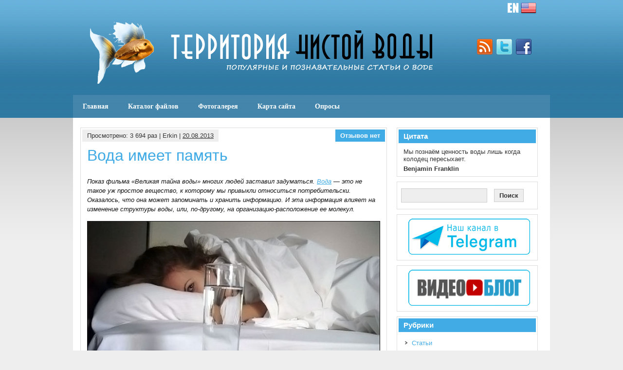

--- FILE ---
content_type: text/html; charset=UTF-8
request_url: http://www.cawater-info.net/all_about_water/?p=8419
body_size: 16076
content:
<!DOCTYPE html><!-- HTML 5 -->
<html lang="ru-RU">

<head>
	<meta http-equiv="Content-Type" content="text/html; charset=UTF-8" />
	<link rel="pingback" href="http://www.cawater-info.net/all_about_water/xmlrpc.php" />
	
	<title>Территория чистой воды &raquo; Вода имеет память</title>

<meta name='robots' content='max-image-preview:large' />
<link rel='dns-prefetch' href='//s.w.org' />
<link rel="alternate" type="application/rss+xml" title="Территория чистой воды &raquo; Лента" href="http://www.cawater-info.net/all_about_water/?feed=rss2" />
<link rel="alternate" type="application/rss+xml" title="Территория чистой воды &raquo; Лента комментариев" href="http://www.cawater-info.net/all_about_water/?feed=comments-rss2" />
<link rel="alternate" type="application/rss+xml" title="Территория чистой воды &raquo; Лента комментариев к &laquo;Вода имеет память&raquo;" href="http://www.cawater-info.net/all_about_water/?feed=rss2&#038;p=8419" />
		<script type="text/javascript">
			window._wpemojiSettings = {"baseUrl":"https:\/\/s.w.org\/images\/core\/emoji\/13.0.1\/72x72\/","ext":".png","svgUrl":"https:\/\/s.w.org\/images\/core\/emoji\/13.0.1\/svg\/","svgExt":".svg","source":{"concatemoji":"http:\/\/www.cawater-info.net\/all_about_water\/wp-includes\/js\/wp-emoji-release.min.js?ver=5.7.2"}};
			!function(e,a,t){var n,r,o,i=a.createElement("canvas"),p=i.getContext&&i.getContext("2d");function s(e,t){var a=String.fromCharCode;p.clearRect(0,0,i.width,i.height),p.fillText(a.apply(this,e),0,0);e=i.toDataURL();return p.clearRect(0,0,i.width,i.height),p.fillText(a.apply(this,t),0,0),e===i.toDataURL()}function c(e){var t=a.createElement("script");t.src=e,t.defer=t.type="text/javascript",a.getElementsByTagName("head")[0].appendChild(t)}for(o=Array("flag","emoji"),t.supports={everything:!0,everythingExceptFlag:!0},r=0;r<o.length;r++)t.supports[o[r]]=function(e){if(!p||!p.fillText)return!1;switch(p.textBaseline="top",p.font="600 32px Arial",e){case"flag":return s([127987,65039,8205,9895,65039],[127987,65039,8203,9895,65039])?!1:!s([55356,56826,55356,56819],[55356,56826,8203,55356,56819])&&!s([55356,57332,56128,56423,56128,56418,56128,56421,56128,56430,56128,56423,56128,56447],[55356,57332,8203,56128,56423,8203,56128,56418,8203,56128,56421,8203,56128,56430,8203,56128,56423,8203,56128,56447]);case"emoji":return!s([55357,56424,8205,55356,57212],[55357,56424,8203,55356,57212])}return!1}(o[r]),t.supports.everything=t.supports.everything&&t.supports[o[r]],"flag"!==o[r]&&(t.supports.everythingExceptFlag=t.supports.everythingExceptFlag&&t.supports[o[r]]);t.supports.everythingExceptFlag=t.supports.everythingExceptFlag&&!t.supports.flag,t.DOMReady=!1,t.readyCallback=function(){t.DOMReady=!0},t.supports.everything||(n=function(){t.readyCallback()},a.addEventListener?(a.addEventListener("DOMContentLoaded",n,!1),e.addEventListener("load",n,!1)):(e.attachEvent("onload",n),a.attachEvent("onreadystatechange",function(){"complete"===a.readyState&&t.readyCallback()})),(n=t.source||{}).concatemoji?c(n.concatemoji):n.wpemoji&&n.twemoji&&(c(n.twemoji),c(n.wpemoji)))}(window,document,window._wpemojiSettings);
		</script>
		<style type="text/css">
img.wp-smiley,
img.emoji {
	display: inline !important;
	border: none !important;
	box-shadow: none !important;
	height: 1em !important;
	width: 1em !important;
	margin: 0 .07em !important;
	vertical-align: -0.1em !important;
	background: none !important;
	padding: 0 !important;
}
</style>
	<link rel='stylesheet' id='colorbox-theme3-css'  href='http://www.cawater-info.net/all_about_water/wp-content/plugins/jquery-colorbox/themes/theme3/colorbox.css?ver=4.6.2' type='text/css' media='screen' />
<link rel='stylesheet' id='xmasbquotesStylesheet-css'  href='http://www.cawater-info.net/all_about_water/wp-content/plugins/xmasb-quotes/xmasbquotes.css?ver=5.7.2' type='text/css' media='all' />
<link rel='stylesheet' id='wp-block-library-css'  href='http://www.cawater-info.net/all_about_water/wp-includes/css/dist/block-library/style.min.css?ver=5.7.2' type='text/css' media='all' />
<link rel='stylesheet' id='wp-downloadmanager-css'  href='http://www.cawater-info.net/all_about_water/wp-content/plugins/wp-downloadmanager/download-css.css?ver=1.68.5' type='text/css' media='all' />
<link rel='stylesheet' id='wppa_style-css'  href='http://www.cawater-info.net/all_about_water/wp-content/plugins/wp-photo-album-plus/theme/wppa-style.css?ver=210515-84545' type='text/css' media='all' />
<link rel='stylesheet' id='wp-polls-css'  href='http://www.cawater-info.net/all_about_water/wp-content/plugins/wp-polls/polls-css.css?ver=2.75.6' type='text/css' media='all' />
<style id='wp-polls-inline-css' type='text/css'>
.wp-polls .pollbar {
	margin: 1px;
	font-size: 4px;
	line-height: 6px;
	height: 6px;
	background: #89be76;
	border: 1px solid #000000;
}

</style>
<link rel='stylesheet' id='wp-pagenavi-css'  href='http://www.cawater-info.net/all_about_water/wp-content/plugins/wp-pagenavi/pagenavi-css.css?ver=2.70' type='text/css' media='all' />
<link rel='stylesheet' id='zee_stylesheet-css'  href='http://www.cawater-info.net/all_about_water/wp-content/themes/zeesyn/style.css?ver=5.7.2' type='text/css' media='all' />
<link crossorigin="anonymous" rel='stylesheet' id='zee_main_font-css'  href='http://fonts.googleapis.com/css?family=Paytone+One&#038;ver=5.7.2' type='text/css' media='all' />
<script type='text/javascript' src='http://www.cawater-info.net/all_about_water/wp-includes/js/jquery/jquery.min.js?ver=3.5.1' id='jquery-core-js'></script>
<script type='text/javascript' src='http://www.cawater-info.net/all_about_water/wp-includes/js/jquery/jquery-migrate.min.js?ver=3.3.2' id='jquery-migrate-js'></script>
<script type='text/javascript' id='colorbox-js-extra'>
/* <![CDATA[ */
var jQueryColorboxSettingsArray = {"jQueryColorboxVersion":"4.6.2","colorboxInline":"false","colorboxIframe":"false","colorboxGroupId":"","colorboxTitle":"","colorboxWidth":"false","colorboxHeight":"false","colorboxMaxWidth":"false","colorboxMaxHeight":"false","colorboxSlideshow":"false","colorboxSlideshowAuto":"false","colorboxScalePhotos":"false","colorboxPreloading":"false","colorboxOverlayClose":"true","colorboxLoop":"true","colorboxEscKey":"true","colorboxArrowKey":"true","colorboxScrolling":"true","colorboxOpacity":"0.90","colorboxTransition":"fade","colorboxSpeed":"350","colorboxSlideshowSpeed":"2500","colorboxClose":"\u0417\u0430\u043a\u0440\u044b\u0442\u044c","colorboxNext":"\u0421\u043b\u0435\u0434.","colorboxPrevious":"\u041f\u0440\u0435\u0434.","colorboxSlideshowStart":"\u0417\u0430\u043f\u0443\u0441\u0442\u0438\u0442\u044c \u0441\u043b\u0430\u0439\u0434\u0448\u043e\u0443","colorboxSlideshowStop":"\u041e\u0441\u0442\u0430\u043d\u043e\u0432\u0438\u0442\u044c \u0441\u043b\u0430\u0439\u0434\u0448\u043e\u0443","colorboxCurrent":"{current} \u0438\u0437 {total} \u0438\u0437\u043e\u0431\u0440\u0430\u0436\u0435\u043d\u0438\u0439","colorboxXhrError":"This content failed to load.","colorboxImgError":"This image failed to load.","colorboxImageMaxWidth":"false","colorboxImageMaxHeight":"false","colorboxImageHeight":"false","colorboxImageWidth":"false","colorboxLinkHeight":"false","colorboxLinkWidth":"false","colorboxInitialHeight":"100","colorboxInitialWidth":"300","autoColorboxJavaScript":"","autoHideFlash":"","autoColorbox":"true","autoColorboxGalleries":"","addZoomOverlay":"","useGoogleJQuery":"","colorboxAddClassToLinks":""};
/* ]]> */
</script>
<script type='text/javascript' src='http://www.cawater-info.net/all_about_water/wp-content/plugins/jquery-colorbox/js/jquery.colorbox-min.js?ver=1.4.33' id='colorbox-js'></script>
<script type='text/javascript' src='http://www.cawater-info.net/all_about_water/wp-content/plugins/jquery-colorbox/js/jquery-colorbox-wrapper-min.js?ver=4.6.2' id='colorbox-wrapper-js'></script>
<script type='text/javascript' src='http://www.cawater-info.net/all_about_water/wp-content/themes/zeesyn/includes/js/jquery-ui-1.8.11.custom.min.js?ver=5.7.2' id='zee_jquery-ui-min-js'></script>
<script type='text/javascript' src='http://www.cawater-info.net/all_about_water/wp-content/themes/zeesyn/includes/js/jquery.easing.1.3.js?ver=5.7.2' id='zee_jquery-easing-js'></script>
<script type='text/javascript' src='http://www.cawater-info.net/all_about_water/wp-content/themes/zeesyn/includes/js/jquery.cycle.all.min.js?ver=5.7.2' id='zee_jquery-cycle-js'></script>
<script type='text/javascript' src='http://www.cawater-info.net/all_about_water/wp-content/themes/zeesyn/includes/js/jquery.slidemenu.js?ver=5.7.2' id='zee_slidemenu-js'></script>
<script type='text/javascript' src='http://www.cawater-info.net/all_about_water/wp-includes/js/jquery/jquery.form.min.js?ver=4.2.1' id='jquery-form-js'></script>
<script type='text/javascript' src='http://www.cawater-info.net/all_about_water/wp-includes/js/imagesloaded.min.js?ver=4.1.4' id='imagesloaded-js'></script>
<script type='text/javascript' src='http://www.cawater-info.net/all_about_water/wp-includes/js/masonry.min.js?ver=4.2.2' id='masonry-js'></script>
<script type='text/javascript' src='http://www.cawater-info.net/all_about_water/wp-includes/js/jquery/jquery.masonry.min.js?ver=3.1.2b' id='jquery-masonry-js'></script>
<script type='text/javascript' src='http://www.cawater-info.net/all_about_water/wp-includes/js/jquery/ui/core.min.js?ver=1.12.1' id='jquery-ui-core-js'></script>
<script type='text/javascript' src='http://www.cawater-info.net/all_about_water/wp-includes/js/jquery/ui/mouse.min.js?ver=1.12.1' id='jquery-ui-mouse-js'></script>
<script type='text/javascript' src='http://www.cawater-info.net/all_about_water/wp-includes/js/jquery/ui/resizable.min.js?ver=1.12.1' id='jquery-ui-resizable-js'></script>
<script type='text/javascript' src='http://www.cawater-info.net/all_about_water/wp-includes/js/jquery/ui/draggable.min.js?ver=1.12.1' id='jquery-ui-draggable-js'></script>
<script type='text/javascript' src='http://www.cawater-info.net/all_about_water/wp-includes/js/jquery/ui/controlgroup.min.js?ver=1.12.1' id='jquery-ui-controlgroup-js'></script>
<script type='text/javascript' src='http://www.cawater-info.net/all_about_water/wp-includes/js/jquery/ui/checkboxradio.min.js?ver=1.12.1' id='jquery-ui-checkboxradio-js'></script>
<script type='text/javascript' src='http://www.cawater-info.net/all_about_water/wp-includes/js/jquery/ui/button.min.js?ver=1.12.1' id='jquery-ui-button-js'></script>
<script type='text/javascript' src='http://www.cawater-info.net/all_about_water/wp-includes/js/jquery/ui/dialog.min.js?ver=1.12.1' id='jquery-ui-dialog-js'></script>
<script type='text/javascript' src='http://www.cawater-info.net/all_about_water/wp-content/plugins/wp-photo-album-plus/js/wppa-all.js?ver=210515-84539' id='wppa-js'></script>
<script type='text/javascript' src='http://www.cawater-info.net/all_about_water/wp-content/uploads/wppa/dynamic/wppa-init.ru.js?ver=13832638' id='wppa-init-js'></script>
<link rel="https://api.w.org/" href="http://www.cawater-info.net/all_about_water/index.php?rest_route=/" /><link rel="alternate" type="application/json" href="http://www.cawater-info.net/all_about_water/index.php?rest_route=/wp/v2/posts/8419" /><link rel="EditURI" type="application/rsd+xml" title="RSD" href="http://www.cawater-info.net/all_about_water/xmlrpc.php?rsd" />
<link rel="wlwmanifest" type="application/wlwmanifest+xml" href="http://www.cawater-info.net/all_about_water/wp-includes/wlwmanifest.xml" /> 
<meta name="generator" content="WordPress 5.7.2" />
<link rel="canonical" href="http://www.cawater-info.net/all_about_water/?p=8419" />
<link rel='shortlink' href='http://www.cawater-info.net/all_about_water/?p=8419' />
<link rel="alternate" type="application/json+oembed" href="http://www.cawater-info.net/all_about_water/index.php?rest_route=%2Foembed%2F1.0%2Fembed&#038;url=http%3A%2F%2Fwww.cawater-info.net%2Fall_about_water%2F%3Fp%3D8419" />
<link rel="alternate" type="text/xml+oembed" href="http://www.cawater-info.net/all_about_water/index.php?rest_route=%2Foembed%2F1.0%2Fembed&#038;url=http%3A%2F%2Fwww.cawater-info.net%2Fall_about_water%2F%3Fp%3D8419&#038;format=xml" />

	<!-- begin gallery scripts -->
    <link rel="stylesheet" href="http://www.cawater-info.net/all_about_water/wp-content/plugins/featured-content-gallery/css/jd.gallery.css.php" type="text/css" media="screen" charset="utf-8"/>
	<link rel="stylesheet" href="http://www.cawater-info.net/all_about_water/wp-content/plugins/featured-content-gallery/css/jd.gallery.css" type="text/css" media="screen" charset="utf-8"/>
	<script type="text/javascript" src="http://www.cawater-info.net/all_about_water/wp-content/plugins/featured-content-gallery/scripts/mootools.v1.11.js"></script>
	<script type="text/javascript" src="http://www.cawater-info.net/all_about_water/wp-content/plugins/featured-content-gallery/scripts/jd.gallery.js.php"></script>
	<script type="text/javascript" src="http://www.cawater-info.net/all_about_water/wp-content/plugins/featured-content-gallery/scripts/jd.gallery.transitions.js"></script>
	<!-- end gallery scripts -->
<script>
/* START PHOTO sc and TynyMce fe vars from p-f*/
wppaImageDirectory = "http://www.cawater-info.net/all_about_water/wp-content/plugins/wp-photo-album-plus/img/";
wppaPhotoDirectory = "http://www.cawater-info.net/all_about_water/wp-content/uploads/wppa/";
wppaNoPreview = "Предпросмотр недоступен:";
wppaTxtProcessing = "Обработка...";
wppaTxtDone = "Выполнено!";
wppaTxtErrUnable = "ОШИБКА: Невозможно загрузить файлы.";
wppaOutputType = "-none-";
wppaShortcodeTemplate = "&lt;div style=&quot;font-size:0;line-height:0;&quot; &gt;&lt;img id=&quot;ph-892-100&quot; src=&quot;http://www.cawater-info.net/all_about_water/wp-content/uploads/wppa/89/2.jpg?ver=2&quot;  alt=&quot;yakubov2.jpg&quot;  title=&quot;yakubov2.jpg&quot;  style=&quot;width:100%;margin:0;&quot; alt=&quot;892&quot; /&gt;&lt;/div&gt;";
wppaShortcodeTemplateId = "892.jpg";
/* END PHOTO and TynMce */
</script><style type="text/css">
			a, a:link, a:visited,
			.post h2, .type-page h2, .post h2 a:link, .post h2 a:visited, .arh,
			#sidebar a:link, #sidebar a:visited,
			#comments h3, #respond h3, .comment-reply-link
			{
				color: #41abe6;
			}
			#sidebar ul li h2 {
				background-color: #41abe6;
			}
			#header, #slide_panel, .postcomments, #footer {
				background-color: #41abe6;
			}
		</style><style type="text/css">
	   #custom_header img {
			margin: 0;
			width: 950px;
            height: 140px;
        }
    </style><link rel="amphtml" href="http://www.cawater-info.net/all_about_water/?p=8419&#038;amp=1">
<!-- WPPA+ START Page/language dependant data -->
<script type="text/javascript" >
wppaImageDirectory = "http://www.cawater-info.net/all_about_water/wp-content/plugins/wp-photo-album-plus/img/";
wppaWppaUrl = "http://www.cawater-info.net/all_about_water/wp-content/plugins/wp-photo-album-plus";
wppaIncludeUrl = "http://www.cawater-info.net/all_about_water/wp-includes";
wppaAjaxUrl = "http://www.cawater-info.net/all_about_water/wp-admin/admin-ajax.php";
wppaUploadUrl = "http://www.cawater-info.net/all_about_water/wp-content/uploads/wppa";
wppaIsIe = false;
wppaIsSafari = false;
wppaSlideshowNavigationType = "icons";
wppaAudioHeight = 32;
wppaFilmThumbTitle = "Двойной щелчок запускает или останавливает слайдшоу";
wppaClickToView = "Нажмите для просмотра";
wppaLang = "ru";
wppaVoteForMe = "Проголосуйте за меня!";
wppaVotedForMe = "Проголосовало за меня:";
wppaDownLoad = "Загрузить";
wppaSlideShow = "Слайдшоу";
wppaPhoto = "Фото";
wppaOf = "из";
wppaNextPhoto = "Следующее фото";
wppaPreviousPhoto = "Предыдущее фото";
wppaNextP = "След.";
wppaPrevP = "Пред.";
wppaAvgRating = "Средний&nbsp;рейтинг";
wppaMyRating = "Мой &nbsp; рейтинг";
wppaAvgRat = "Среднее";
wppaMyRat = "Мои";
wppaDislikeMsg = "Вы отметили это изображение как неподходящее.";
wppaStart = "Старт";
wppaStop = "Остановить";
wppaPleaseName = "Пожалуйста введите свое имя";
wppaPleaseEmail = "Пожалуйста введите свой email";
wppaPleaseComment = "Пожалуйста введите комментарий";
wppaProcessing = "Обработка...";
wppaDone = "Выполнено!";
wppaUploadFailed = "Загрузка не удалась";
wppaServerError = "Ошибка сервера";
wppaGlobalFsIconSize = "32";
wppaFsFillcolor = "#999999";
wppaFsBgcolor = "transparent";
wppaFsPolicy = "lightbox";
</script>
<!-- WPPA+ END Page/language dependant data -->
<!-- WPPA+ Custom styles -->
<style type="text/css" >
</style>
<!-- Rendering enabled -->
<!-- /WPPA Kickoff -->

	</head>

<body class="post-template-default single single-post postid-8419 single-format-standard">
<div id="wrapper">

	<div id="header">
		<div id="head">
<div align="right"><a href="http://www.cawater-info.net/all_about_water/en/"><img src="http://www.cawater-info.net/all_about_water/wp-content/themes/zeesyn/images/en.png" width="60" height="32" /></a>&nbsp;&nbsp;&nbsp;&nbsp;&nbsp;&nbsp;&nbsp;</div>
		<div id="logo">
									<a href="http://www.cawater-info.net/all_about_water"><img src="http://www.cawater-info.net/all_about_water/wp-content/themes/zeesyn/images/logo.png" alt="Logo" /></a>
							</div>
			<div id="socialmedia_icons">
					
		
				<a href="http://www.cawater-info.net/all_about_water/?feed=rss2"><img src="http://www.cawater-info.net/all_about_water/wp-content/themes/zeesyn/images/icons/rss.png" alt="rss" /></a>
					
					
				<a href="http://twitter.com/login"><img src="http://www.cawater-info.net/all_about_water/wp-content/themes/zeesyn/images/icons/twitter.png" alt="twitter" /></a>
					
				<a href="http://www.facebook.com/login.php"><img src="http://www.cawater-info.net/all_about_water/wp-content/themes/zeesyn/images/icons/facebook.png" alt="facebook" /></a>
					
					
					
					
					
					
					
					
					<div class="clear"></div>
			</div>
			<div class="clear"></div>
		</div>
		<div id="navi_container">
			<div id="navi">
				<ul id="menu-menu-1" class="menu"><li id="menu-item-14380" class="menu-item menu-item-type-custom menu-item-object-custom menu-item-home menu-item-14380"><a href="http://www.cawater-info.net/all_about_water/">Главная</a></li>
<li id="menu-item-14382" class="menu-item menu-item-type-post_type menu-item-object-page menu-item-14382"><a href="http://www.cawater-info.net/all_about_water/?page_id=6210">Каталог файлов</a></li>
<li id="menu-item-14386" class="menu-item menu-item-type-post_type menu-item-object-page menu-item-14386"><a href="http://www.cawater-info.net/all_about_water/?page_id=411">Фотогалерея</a></li>
<li id="menu-item-14381" class="menu-item menu-item-type-post_type menu-item-object-page menu-item-14381"><a href="http://www.cawater-info.net/all_about_water/?page_id=2293">Карта сайта</a></li>
<li id="menu-item-14383" class="menu-item menu-item-type-post_type menu-item-object-page menu-item-14383"><a href="http://www.cawater-info.net/all_about_water/?page_id=4683">Опросы</a></li>
</ul>			</div>
		</div>
		<div class="clear"></div>
	</div>
	
	<div id="container">
	
	
	<div id="wrap">
		<div id="content">

				
			<div id="post-8419" class="post-8419 post type-post status-publish format-standard hentry category-stati tag-110 tag-34">
			
				<div class="postmeta">
					<div class="postmeta_links">
						Просмотрено: 3&nbsp;694 раз | Erkin |
						<a href="http://www.cawater-info.net/all_about_water/?p=8419">20.08.2013</a>
											</div>
					<div class="postcomments">
						<a href="http://www.cawater-info.net/all_about_water/?p=8419#comments">Отзывов нет</a>
					</div>
					<div class="clear"></div>
				</div>
				
				<h2>Вода имеет память</h2>
				
				<div class="entry">
										<p><em>Показ фильма &#171;Великая тайна воды&#187; многих людей заставил задуматься. <a href="http://www.cawater-info.net/all_about_water/?tag=%d0%b2%d0%be%d0%b4%d0%b0" class="st_tag internal_tag"  title="Posts tagged with Вода">Вода</a> &#8212; это не такое уж простое вещество, к которому мы привыкли относиться потребительски. Оказалось, что она может запоминать и хранить информацию. И эта информация влияет на изменение структуры воды, или, по-другому, на организацию-расположение ее молекул.</em></p>
<p style="text-align: center;"><a href="http://www.cawater-info.net/all_about_water/wp-content/uploads/2013/08/water_1.jpg"><img loading="lazy" class="aligncenter size-full wp-image-8421 colorbox-8419" style="border-width: 1px; border-color: black; border-style: solid;" alt="water_1" src="http://www.cawater-info.net/all_about_water/wp-content/uploads/2013/08/water_1.jpg" width="600" height="399" srcset="http://www.cawater-info.net/all_about_water/wp-content/uploads/2013/08/water_1.jpg 600w, http://www.cawater-info.net/all_about_water/wp-content/uploads/2013/08/water_1-300x199.jpg 300w" sizes="(max-width: 600px) 100vw, 600px" /></a></p>
<p>Изменение структуры воды происходит под внешними воздействиями и может быть как положительным, так и отрицательным для жизнедеятельности человека. Например, технические достижения, делающие комфортную нашу жизнь (водопровод, мобильные телефоны, микроволновые печи, телевизор), отнимают жизненную энергию воды, деформируют ее структуру, делая ее опасной для употребления.</p>
<p>Природные же факторы (лес, поле, геологические пласты и пр.) насыщают воду энергией и упорядочивают ее структуру. Такая вода является целебной. Употребляя такую воду, <a href="http://www.cawater-info.net/all_about_water/?tag=%d1%87%d0%b5%d0%bb%d0%be%d0%b2%d0%b5%d0%ba" class="st_tag internal_tag"  title="Posts tagged with Человек">человек</a> не только восстанавливает свой организм, но и повышает иммунитет.<span id="more-8419"></span></p>
<p>Можно ли увидеть структуру воды и понять, какую пить можно, а какую нельзя? Оказалось, что посмотреть рисунок-структуру, в который складываются молекулы воды, можно. В московской лаборатории Леонидом и Еленой Извековами разработан метод определения качества структуры воды по формам замороженных микрокристалликов льда. Исследуемая вода замораживается в криогенной камере при определенных температурных и временных режимах, а затем происходит учет образовавшихся кристаллов, размером от 5 до 30 мкм, через микроскоп с одновременной записью на цифровую видеокамеру.</p>
<p>Удивительно, что в родниковой воде и в воде с преобразованной структурой в основном присутствовали симметричные кристаллы с шестью ярко выраженными лучами. А вот в водопроводной, фильтрованной или бутилированной воде кристаллы оказались изломанными и сильно деформированными.</p>
<p>Конечно, вода должна быть очищена от избыточных химических примесей, и для этого существуют разнообразные фильтры или уже готовая бутилированная вода. Но для того чтобы очищенная вода стала полезной, необходимо восстановить ее структуру.</p>
<p>То, что употребление качественной сырой воды благоприятно влияет на функции организма, &#8212; неоспоримый научный факт. В Англии, Австрии, США, Германии и многих других странах существуют институты и клиники, которые занимаются не только научными исследованиями, но и лечением структурированной водой. Полученные показатели, характеризующие предупреждение заболеваний и повышение иммунитета человека, позволяют говорить об уникальных свойствах природной воды или воды с преобразованной структурой.</p>
<p>Самарским государственным медицинским университетом было проведено исследование по воздействию структурированной воды, приготовленной с помощью устройств, сделанных в лаборатории Извековых, на организм человека. Результаты оказались поразительными. Так, &#171;&#8230;в ротовой жидкости испытуемых увеличилось на 37,9% содержание ионов калия. Содержание ионов кальция возросло в 2,2 раза на третьем месяце эксперимента и в 1,8 раза на шестом месяце <a href="http://www.cawater-info.net/all_about_water/?tag=%d0%b8%d1%81%d1%81%d0%bb%d0%b5%d0%b4%d0%be%d0%b2%d0%b0%d0%bd%d0%b8%d1%8f" class="st_tag internal_tag"  title="Posts tagged with исследования">исследования</a>.</p>
<p>Содержание ионов достоверно возросло на шестом месяце исследования &#8212; на 45,4%, а количество фосфора увеличилось на третьем месяце почти на 40%. Напротив, за тот же период исследования у испытуемых в ротовой жидкости уменьшилось на 7% содержание ионов хлора к третьему месяцу исследования. Системные изменения выявлены в замедлении старения оптических сред глаз, в увеличении прозрачности кристаллограмм ротовой жидкости, в стабилизации на протяжении всего периода эксперимента проявлений психофизиологической деятельности&#187;.</p>
<p>Человек на 65% состоит из воды, поэтому от качества и количества приема сырой воды зависит наше здоровье и благополучие. Давно доказано, что человек должен ежедневно принимать не менее 2 литров сырой чистой структурированной воды. При этом полезно помнить, что чай, кофе, суп, соки, различные напитки &#8212; это все-таки больше еда! Родниковая вода или вода с правильно восстановленной структурой &#8212; это <a href="http://www.cawater-info.net/all_about_water/?tag=%d0%b8%d1%81%d1%82%d0%be%d1%87%d0%bd%d0%b8%d0%ba" class="st_tag internal_tag"  title="Posts tagged with Источник">источник</a> молодости, долголетия и активности.</p>
<p>Лимон &#8212; это плод, богатый солнечным светом. Запах лимона, его цвет и вкус &#8212; все это исцеляющие факторы, подаренные нам природой. Лучшим видом лимона является очень желтый и крупный. А тот, который сладкий, прекращает выделение желтой желчи и помогает при анемии. Кислый лимон выводит веснушки. Его корка способствует росту волос, а сок предотвращает тошноту. Он укрепляет желудок и способствует перевариванию пищи.</p>
<p>И это далеко не полный перечень целебных свойств лимона. Но не каждый знает, что можно изготовить из этого волшебного продукта. Предлагаем вашему вниманию рецепты самых полезных и вкусных блюд на основе лимона.</p>
<p><strong>&#171;Восточный эликсир молодости&#187; </strong>(есть для того, чтобы молодеть)</p>
<p>* 100 мл лимонного сока<br />
* 200 г меда<br />
* 50 мл оливкового масла</p>
<p>Смешайте все компоненты и принимайте натощак по чайной ложке. В тех же пропорциях (1:2:0,5) можно готовить эликсир малыми порциями каждое утро:</p>
<p>* 1 чайная ложка свежевыжатого лимонного сока<br />
* 2 чайные ложки меда<br />
* 0,5 чайной ложки оливкового масла</p>
<p>Употребляя это средство, вы будете молодеть на глазах: улучшится цвет лица, заблестят глаза, разгладится кожа, а также улучшится пищеварение и вы никогда не узнаете, что такое склероз.</p>
<p><strong>&#171;<a href="http://www.cawater-info.net/all_about_water/?tag=%d0%bb%d0%b8%d0%bc%d0%be%d0%bd%d0%b0%d0%b4" class="st_tag internal_tag"  title="Posts tagged with Лимонад">Лимонад</a>&#187;</strong></p>
<p>* 2 лимона<br />
* 1 л воды<br />
* 150 г сахара</p>
<p>Из лимона выжмите сок, цедру мелко нарежьте. В холодной воде растворите, помешивая, сахар, добавьте в нее лимонный сок и подготовленную цедру. Плотно накройте посуду крышкой и поставьте ее в холодильник offshore business formation. Перед подачей на стол &#8212; процедите.</p>
<p><strong>&#171;Домашний глинтвейн&#187;</strong></p>
<p>* 1 л виноградного сока<br />
* 1 лимон</p>
<p style="text-align: right;">Источник: <a href="http://85.10.203.108/kstonebrew/9419-voda_imeet_pamyat" target="_blank">ЭкоДело</a></p>
<p style="text-align: left;"><em><strong>Пожалуйста, ответьте на наши опросы. Несколько минут, потраченных вами на голосование, позволят нам понять, как сделать наш сайт и портал более интересным и нужным!</strong></em></p>
<p style="text-align: left;"><div id="polls-2" class="wp-polls">
	<form id="polls_form_2" class="wp-polls-form" action="/all_about_water/index.php" method="post">
		<p style="display: none;"><input type="hidden" id="poll_2_nonce" name="wp-polls-nonce" value="5e02aeb732" /></p>
		<p style="display: none;"><input type="hidden" name="poll_id" value="2" /></p>
		<p style="display: none;"><input type="hidden" id="poll_multiple_ans_2" name="poll_multiple_ans_2" value="3" /></p>
		<p style="text-align: center;"><strong>Каких материалов не хватает на сайте?</strong></p><div id="polls-2-ans" class="wp-polls-ans"><ul class="wp-polls-ul">
		<li><input type="checkbox" id="poll-answer-6" name="poll_2" value="6" /> <label for="poll-answer-6">Статей</label></li>
		<li><input type="checkbox" id="poll-answer-7" name="poll_2" value="7" /> <label for="poll-answer-7">Видеороликов</label></li>
		<li><input type="checkbox" id="poll-answer-8" name="poll_2" value="8" /> <label for="poll-answer-8">Фотоочерков</label></li>
		<li><input type="checkbox" id="poll-answer-9" name="poll_2" value="9" /> <label for="poll-answer-9">Детских материалов</label></li>
		<li><input type="checkbox" id="poll-answer-10" name="poll_2" value="10" /> <label for="poll-answer-10">Другое</label></li>
		</ul><p style="text-align: center;"><input type="button" name="vote" value="Голосовать" class="Buttons" onclick="poll_vote(2);" /></p><p style="text-align: center;"><a href="#ViewPollResults" onclick="poll_result(2); return false;" title="Посмотреть результаты этого голосования">Посмотреть результаты</a></p></div>
	</form>
</div>
<div id="polls-2-loading" class="wp-polls-loading"><img src="http://www.cawater-info.net/all_about_water/wp-content/plugins/wp-polls/images/loading.gif" width="16" height="16" alt="Загрузка ..." title="Загрузка ..." class="wp-polls-image colorbox-8419" />&nbsp;Загрузка ...</div>
</p>
<p style="text-align: left;"><div id="polls-1" class="wp-polls">
	<form id="polls_form_1" class="wp-polls-form" action="/all_about_water/index.php" method="post">
		<p style="display: none;"><input type="hidden" id="poll_1_nonce" name="wp-polls-nonce" value="03d11a07fc" /></p>
		<p style="display: none;"><input type="hidden" name="poll_id" value="1" /></p>
		<p style="text-align: center;"><strong>Вам нравится наш сайт?</strong></p><div id="polls-1-ans" class="wp-polls-ans"><ul class="wp-polls-ul">
		<li><input type="radio" id="poll-answer-1" name="poll_1" value="1" /> <label for="poll-answer-1">Да</label></li>
		<li><input type="radio" id="poll-answer-3" name="poll_1" value="3" /> <label for="poll-answer-3">Нет</label></li>
		<li><input type="radio" id="poll-answer-4" name="poll_1" value="4" /> <label for="poll-answer-4">Можно лучше</label></li>
		<li><input type="radio" id="poll-answer-5" name="poll_1" value="5" /> <label for="poll-answer-5">Без коментариев</label></li>
		</ul><p style="text-align: center;"><input type="button" name="vote" value="Голосовать" class="Buttons" onclick="poll_vote(1);" /></p><p style="text-align: center;"><a href="#ViewPollResults" onclick="poll_result(1); return false;" title="Посмотреть результаты этого голосования">Посмотреть результаты</a></p></div>
	</form>
</div>
<div id="polls-1-loading" class="wp-polls-loading"><img src="http://www.cawater-info.net/all_about_water/wp-content/plugins/wp-polls/images/loading.gif" width="16" height="16" alt="Загрузка ..." title="Загрузка ..." class="wp-polls-image colorbox-8419" />&nbsp;Загрузка ...</div>
</p>
<div class='yarpp-related'>
<p>Похожие материалы:</p><ol>
<li><a href="http://www.cawater-info.net/all_about_water/?p=1921" rel="bookmark" title="&#171;Память&#187; воды и зарождение живой материи. Биорезонансные эффекты">&#171;Память&#187; воды и зарождение живой материи. Биорезонансные эффекты </a></li>
<li><a href="http://www.cawater-info.net/all_about_water/?p=6218" rel="bookmark" title="Кислородная вода">Кислородная вода </a></li>
<li><a href="http://www.cawater-info.net/all_about_water/?p=3540" rel="bookmark" title="Загрязнители воды или почему вода грязная">Загрязнители воды или почему вода грязная </a></li>
<li><a href="http://www.cawater-info.net/all_about_water/?p=3810" rel="bookmark" title="Вода &#8212; это удивительное и уникальное вещество">Вода &#8212; это удивительное и уникальное вещество </a></li>
<li><a href="http://www.cawater-info.net/all_about_water/?p=4400" rel="bookmark" title="Значение и происхождение слова «Вода»">Значение и происхождение слова «Вода» </a></li>
</ol>
</div>
					<div class="clear"></div>
										<!-- <rdf:RDF xmlns:rdf="http://www.w3.org/1999/02/22-rdf-syntax-ns#"
			xmlns:dc="http://purl.org/dc/elements/1.1/"
			xmlns:trackback="http://madskills.com/public/xml/rss/module/trackback/">
		<rdf:Description rdf:about="http://www.cawater-info.net/all_about_water/?p=8419"
    dc:identifier="http://www.cawater-info.net/all_about_water/?p=8419"
    dc:title="Вода имеет память"
    trackback:ping="http://www.cawater-info.net/all_about_water/wp-trackback.php?p=8419" />
</rdf:RDF> -->			
				</div>
				
				<div class="postinfo">
					Рубрика: <a href="http://www.cawater-info.net/all_about_water/?cat=3" rel="category">Статьи</a> | 
					Метки:<a href="http://www.cawater-info.net/all_about_water/?tag=%d0%b2%d0%be%d0%b4%d0%b0" rel="tag">Вода</a>, <a href="http://www.cawater-info.net/all_about_water/?tag=%d1%8d%d0%ba%d1%81%d0%bf%d0%b5%d1%80%d0%b8%d0%bc%d0%b5%d0%bd%d1%82%d1%8b-%d1%81-%d0%b2%d0%be%d0%b4%d0%be%d0%b9" rel="tag">Эксперименты с водой</a>				</div>

			</div>

		
					
		
<!-- You can start editing here. -->


	
		<div id="respond" class="comment-respond">
		<h3 id="reply-title" class="comment-reply-title">Добавить комментарий <small><a rel="nofollow" id="cancel-comment-reply-link" href="/all_about_water/?p=8419#respond" style="display:none;">Отменить ответ</a></small></h3><form action="http://www.cawater-info.net/all_about_water/wp-comments-post.php" method="post" id="commentform" class="comment-form"><p class="comment-notes"><span id="email-notes">Ваш адрес email не будет опубликован.</span> Обязательные поля помечены <span class="required">*</span></p><p class="comment-form-comment"><label for="comment">Комментарий</label> <textarea id="comment" name="comment" cols="45" rows="8" maxlength="65525" required="required"></textarea></p><p class="comment-form-author"><label for="author">Имя <span class="required">*</span></label> <input id="author" name="author" type="text" value="" size="30" maxlength="245" required='required' /></p>
<p class="comment-form-email"><label for="email">Email <span class="required">*</span></label> <input id="email" name="email" type="text" value="" size="30" maxlength="100" aria-describedby="email-notes" required='required' /></p>
<p class="comment-form-url"><label for="url">Сайт</label> <input id="url" name="url" type="text" value="" size="30" maxlength="200" /></p>
<p>
<label for="mcspvalue">Spam protection: Sum of 6 + 9 ?</label> <span class="required">*</span>
<input id="mcspvalue" name="mcspvalue" type="text" value="" size="30" aria-required="true" />
<input type="hidden" name="mcspinfo" value="55d9e" />
</p><p class="form-submit"><input name="submit" type="submit" id="submit" class="submit" value="Отправить комментарий" /> <input type='hidden' name='comment_post_ID' value='8419' id='comment_post_ID' />
<input type='hidden' name='comment_parent' id='comment_parent' value='0' />
</p><p style="display: none;"><input type="hidden" id="akismet_comment_nonce" name="akismet_comment_nonce" value="30511a86c2" /></p><input type="hidden" id="ak_js" name="ak_js" value="119"/><textarea name="ak_hp_textarea" cols="45" rows="8" maxlength="100" style="display: none !important;"></textarea></form>	</div><!-- #respond -->
		<div class="clear"></div>
		
	</div>
		
		
<div id="sidebar">
	<ul>

<li id="xmasb-quotes" class="widget widget_xmasb_quotes"><h2 class="widgettitle">Цитата</h2>
<div class="xmasb_quotes_quote">Мы познаём ценность воды лишь когда колодец пересыхает.</div><div class="xmasb_quotes_author"><strong>Benjamin Franklin</strong></div></li>
<li id="search-2" class="widget widget_search"><form role="search" method="get" id="searchform" class="searchform" action="http://www.cawater-info.net/all_about_water/">
				<div>
					<label class="screen-reader-text" for="s">Найти:</label>
					<input type="text" value="" name="s" id="s" />
					<input type="submit" id="searchsubmit" value="Поиск" />
				</div>
			</form></li>
<li id="custom_html-8" class="widget_text widget widget_custom_html"><div class="textwidget custom-html-widget"><div align="center"><a href="https://t.me/all_about_water"><img src="http://www.cawater-info.net/all_about_water/wp-content/uploads/2018/01/telegram-logo.png" width="250" height="74" /></a>
</div></div></li>
<li id="custom_html-9" class="widget_text widget widget_custom_html"><div class="textwidget custom-html-widget"><div align="center"><a href="http://www.cawater-info.net/all_about_water/video/"><img src="http://www.cawater-info.net/all_about_water/wp-content/uploads/2018/11/videoblog-logo.png" width="250" height="74" /></a>
</div></div></li>
<li id="mycategoryorder-2" class="widget widget_mycategoryorder"><h2 class="widgettitle">Рубрики</h2>
		<ul>
			<li class="cat-item cat-item-3"><a href="http://www.cawater-info.net/all_about_water/?cat=3">Статьи</a>
</li>
	<li class="cat-item cat-item-4"><a href="http://www.cawater-info.net/all_about_water/?cat=4">Эссе</a>
</li>
	<li class="cat-item cat-item-5"><a href="http://www.cawater-info.net/all_about_water/?cat=5">Цифры и факты</a>
</li>
	<li class="cat-item cat-item-58"><a href="http://www.cawater-info.net/all_about_water/?cat=58">Водные ресурсы</a>
</li>
	<li class="cat-item cat-item-10"><a href="http://www.cawater-info.net/all_about_water/?cat=10" title="Интересно и познавательно о воде для детей">&quot;Детская комната&quot;</a>
</li>
	<li class="cat-item cat-item-12"><a href="http://www.cawater-info.net/all_about_water/?cat=12">Видеоматериалы</a>
</li>
		</ul>
		</li>
<li id="archives-2" class="widget widget_archive"><h2 class="widgettitle">Архивы публикаций</h2>
		<label class="screen-reader-text" for="archives-dropdown-2">Архивы публикаций</label>
		<select id="archives-dropdown-2" name="archive-dropdown">
			
			<option value="">Выберите месяц</option>
				<option value='http://www.cawater-info.net/all_about_water/?m=202105'> Май 2021 </option>
	<option value='http://www.cawater-info.net/all_about_water/?m=202104'> Апрель 2021 </option>
	<option value='http://www.cawater-info.net/all_about_water/?m=202103'> Март 2021 </option>
	<option value='http://www.cawater-info.net/all_about_water/?m=202102'> Февраль 2021 </option>
	<option value='http://www.cawater-info.net/all_about_water/?m=202101'> Январь 2021 </option>
	<option value='http://www.cawater-info.net/all_about_water/?m=202005'> Май 2020 </option>
	<option value='http://www.cawater-info.net/all_about_water/?m=202004'> Апрель 2020 </option>
	<option value='http://www.cawater-info.net/all_about_water/?m=202003'> Март 2020 </option>
	<option value='http://www.cawater-info.net/all_about_water/?m=202002'> Февраль 2020 </option>
	<option value='http://www.cawater-info.net/all_about_water/?m=202001'> Январь 2020 </option>
	<option value='http://www.cawater-info.net/all_about_water/?m=201912'> Декабрь 2019 </option>
	<option value='http://www.cawater-info.net/all_about_water/?m=201911'> Ноябрь 2019 </option>
	<option value='http://www.cawater-info.net/all_about_water/?m=201910'> Октябрь 2019 </option>
	<option value='http://www.cawater-info.net/all_about_water/?m=201909'> Сентябрь 2019 </option>
	<option value='http://www.cawater-info.net/all_about_water/?m=201908'> Август 2019 </option>
	<option value='http://www.cawater-info.net/all_about_water/?m=201907'> Июль 2019 </option>
	<option value='http://www.cawater-info.net/all_about_water/?m=201906'> Июнь 2019 </option>
	<option value='http://www.cawater-info.net/all_about_water/?m=201905'> Май 2019 </option>
	<option value='http://www.cawater-info.net/all_about_water/?m=201904'> Апрель 2019 </option>
	<option value='http://www.cawater-info.net/all_about_water/?m=201903'> Март 2019 </option>
	<option value='http://www.cawater-info.net/all_about_water/?m=201902'> Февраль 2019 </option>
	<option value='http://www.cawater-info.net/all_about_water/?m=201901'> Январь 2019 </option>
	<option value='http://www.cawater-info.net/all_about_water/?m=201812'> Декабрь 2018 </option>
	<option value='http://www.cawater-info.net/all_about_water/?m=201811'> Ноябрь 2018 </option>
	<option value='http://www.cawater-info.net/all_about_water/?m=201810'> Октябрь 2018 </option>
	<option value='http://www.cawater-info.net/all_about_water/?m=201809'> Сентябрь 2018 </option>
	<option value='http://www.cawater-info.net/all_about_water/?m=201808'> Август 2018 </option>
	<option value='http://www.cawater-info.net/all_about_water/?m=201807'> Июль 2018 </option>
	<option value='http://www.cawater-info.net/all_about_water/?m=201806'> Июнь 2018 </option>
	<option value='http://www.cawater-info.net/all_about_water/?m=201805'> Май 2018 </option>
	<option value='http://www.cawater-info.net/all_about_water/?m=201804'> Апрель 2018 </option>
	<option value='http://www.cawater-info.net/all_about_water/?m=201803'> Март 2018 </option>
	<option value='http://www.cawater-info.net/all_about_water/?m=201801'> Январь 2018 </option>
	<option value='http://www.cawater-info.net/all_about_water/?m=201712'> Декабрь 2017 </option>
	<option value='http://www.cawater-info.net/all_about_water/?m=201711'> Ноябрь 2017 </option>
	<option value='http://www.cawater-info.net/all_about_water/?m=201710'> Октябрь 2017 </option>
	<option value='http://www.cawater-info.net/all_about_water/?m=201709'> Сентябрь 2017 </option>
	<option value='http://www.cawater-info.net/all_about_water/?m=201708'> Август 2017 </option>
	<option value='http://www.cawater-info.net/all_about_water/?m=201707'> Июль 2017 </option>
	<option value='http://www.cawater-info.net/all_about_water/?m=201706'> Июнь 2017 </option>
	<option value='http://www.cawater-info.net/all_about_water/?m=201705'> Май 2017 </option>
	<option value='http://www.cawater-info.net/all_about_water/?m=201704'> Апрель 2017 </option>
	<option value='http://www.cawater-info.net/all_about_water/?m=201703'> Март 2017 </option>
	<option value='http://www.cawater-info.net/all_about_water/?m=201702'> Февраль 2017 </option>
	<option value='http://www.cawater-info.net/all_about_water/?m=201701'> Январь 2017 </option>
	<option value='http://www.cawater-info.net/all_about_water/?m=201612'> Декабрь 2016 </option>
	<option value='http://www.cawater-info.net/all_about_water/?m=201611'> Ноябрь 2016 </option>
	<option value='http://www.cawater-info.net/all_about_water/?m=201610'> Октябрь 2016 </option>
	<option value='http://www.cawater-info.net/all_about_water/?m=201609'> Сентябрь 2016 </option>
	<option value='http://www.cawater-info.net/all_about_water/?m=201608'> Август 2016 </option>
	<option value='http://www.cawater-info.net/all_about_water/?m=201607'> Июль 2016 </option>
	<option value='http://www.cawater-info.net/all_about_water/?m=201606'> Июнь 2016 </option>
	<option value='http://www.cawater-info.net/all_about_water/?m=201605'> Май 2016 </option>
	<option value='http://www.cawater-info.net/all_about_water/?m=201604'> Апрель 2016 </option>
	<option value='http://www.cawater-info.net/all_about_water/?m=201603'> Март 2016 </option>
	<option value='http://www.cawater-info.net/all_about_water/?m=201602'> Февраль 2016 </option>
	<option value='http://www.cawater-info.net/all_about_water/?m=201601'> Январь 2016 </option>
	<option value='http://www.cawater-info.net/all_about_water/?m=201512'> Декабрь 2015 </option>
	<option value='http://www.cawater-info.net/all_about_water/?m=201511'> Ноябрь 2015 </option>
	<option value='http://www.cawater-info.net/all_about_water/?m=201510'> Октябрь 2015 </option>
	<option value='http://www.cawater-info.net/all_about_water/?m=201509'> Сентябрь 2015 </option>
	<option value='http://www.cawater-info.net/all_about_water/?m=201508'> Август 2015 </option>
	<option value='http://www.cawater-info.net/all_about_water/?m=201507'> Июль 2015 </option>
	<option value='http://www.cawater-info.net/all_about_water/?m=201506'> Июнь 2015 </option>
	<option value='http://www.cawater-info.net/all_about_water/?m=201505'> Май 2015 </option>
	<option value='http://www.cawater-info.net/all_about_water/?m=201504'> Апрель 2015 </option>
	<option value='http://www.cawater-info.net/all_about_water/?m=201503'> Март 2015 </option>
	<option value='http://www.cawater-info.net/all_about_water/?m=201502'> Февраль 2015 </option>
	<option value='http://www.cawater-info.net/all_about_water/?m=201501'> Январь 2015 </option>
	<option value='http://www.cawater-info.net/all_about_water/?m=201412'> Декабрь 2014 </option>
	<option value='http://www.cawater-info.net/all_about_water/?m=201411'> Ноябрь 2014 </option>
	<option value='http://www.cawater-info.net/all_about_water/?m=201410'> Октябрь 2014 </option>
	<option value='http://www.cawater-info.net/all_about_water/?m=201409'> Сентябрь 2014 </option>
	<option value='http://www.cawater-info.net/all_about_water/?m=201408'> Август 2014 </option>
	<option value='http://www.cawater-info.net/all_about_water/?m=201407'> Июль 2014 </option>
	<option value='http://www.cawater-info.net/all_about_water/?m=201406'> Июнь 2014 </option>
	<option value='http://www.cawater-info.net/all_about_water/?m=201405'> Май 2014 </option>
	<option value='http://www.cawater-info.net/all_about_water/?m=201404'> Апрель 2014 </option>
	<option value='http://www.cawater-info.net/all_about_water/?m=201403'> Март 2014 </option>
	<option value='http://www.cawater-info.net/all_about_water/?m=201402'> Февраль 2014 </option>
	<option value='http://www.cawater-info.net/all_about_water/?m=201401'> Январь 2014 </option>
	<option value='http://www.cawater-info.net/all_about_water/?m=201312'> Декабрь 2013 </option>
	<option value='http://www.cawater-info.net/all_about_water/?m=201311'> Ноябрь 2013 </option>
	<option value='http://www.cawater-info.net/all_about_water/?m=201310'> Октябрь 2013 </option>
	<option value='http://www.cawater-info.net/all_about_water/?m=201309'> Сентябрь 2013 </option>
	<option value='http://www.cawater-info.net/all_about_water/?m=201308'> Август 2013 </option>
	<option value='http://www.cawater-info.net/all_about_water/?m=201307'> Июль 2013 </option>
	<option value='http://www.cawater-info.net/all_about_water/?m=201306'> Июнь 2013 </option>
	<option value='http://www.cawater-info.net/all_about_water/?m=201305'> Май 2013 </option>
	<option value='http://www.cawater-info.net/all_about_water/?m=201304'> Апрель 2013 </option>
	<option value='http://www.cawater-info.net/all_about_water/?m=201303'> Март 2013 </option>
	<option value='http://www.cawater-info.net/all_about_water/?m=201302'> Февраль 2013 </option>
	<option value='http://www.cawater-info.net/all_about_water/?m=201301'> Январь 2013 </option>
	<option value='http://www.cawater-info.net/all_about_water/?m=201212'> Декабрь 2012 </option>
	<option value='http://www.cawater-info.net/all_about_water/?m=201211'> Ноябрь 2012 </option>
	<option value='http://www.cawater-info.net/all_about_water/?m=201210'> Октябрь 2012 </option>
	<option value='http://www.cawater-info.net/all_about_water/?m=201209'> Сентябрь 2012 </option>
	<option value='http://www.cawater-info.net/all_about_water/?m=201208'> Август 2012 </option>
	<option value='http://www.cawater-info.net/all_about_water/?m=201207'> Июль 2012 </option>
	<option value='http://www.cawater-info.net/all_about_water/?m=201206'> Июнь 2012 </option>
	<option value='http://www.cawater-info.net/all_about_water/?m=201205'> Май 2012 </option>
	<option value='http://www.cawater-info.net/all_about_water/?m=201204'> Апрель 2012 </option>
	<option value='http://www.cawater-info.net/all_about_water/?m=201203'> Март 2012 </option>
	<option value='http://www.cawater-info.net/all_about_water/?m=201202'> Февраль 2012 </option>
	<option value='http://www.cawater-info.net/all_about_water/?m=201201'> Январь 2012 </option>
	<option value='http://www.cawater-info.net/all_about_water/?m=201112'> Декабрь 2011 </option>
	<option value='http://www.cawater-info.net/all_about_water/?m=201111'> Ноябрь 2011 </option>
	<option value='http://www.cawater-info.net/all_about_water/?m=201110'> Октябрь 2011 </option>
	<option value='http://www.cawater-info.net/all_about_water/?m=201109'> Сентябрь 2011 </option>
	<option value='http://www.cawater-info.net/all_about_water/?m=201108'> Август 2011 </option>
	<option value='http://www.cawater-info.net/all_about_water/?m=201107'> Июль 2011 </option>
	<option value='http://www.cawater-info.net/all_about_water/?m=201106'> Июнь 2011 </option>
	<option value='http://www.cawater-info.net/all_about_water/?m=201105'> Май 2011 </option>
	<option value='http://www.cawater-info.net/all_about_water/?m=201104'> Апрель 2011 </option>
	<option value='http://www.cawater-info.net/all_about_water/?m=201103'> Март 2011 </option>
	<option value='http://www.cawater-info.net/all_about_water/?m=201102'> Февраль 2011 </option>
	<option value='http://www.cawater-info.net/all_about_water/?m=201101'> Январь 2011 </option>
	<option value='http://www.cawater-info.net/all_about_water/?m=201012'> Декабрь 2010 </option>
	<option value='http://www.cawater-info.net/all_about_water/?m=201011'> Ноябрь 2010 </option>
	<option value='http://www.cawater-info.net/all_about_water/?m=201010'> Октябрь 2010 </option>
	<option value='http://www.cawater-info.net/all_about_water/?m=201009'> Сентябрь 2010 </option>
	<option value='http://www.cawater-info.net/all_about_water/?m=201008'> Август 2010 </option>
	<option value='http://www.cawater-info.net/all_about_water/?m=201007'> Июль 2010 </option>
	<option value='http://www.cawater-info.net/all_about_water/?m=201006'> Июнь 2010 </option>
	<option value='http://www.cawater-info.net/all_about_water/?m=201005'> Май 2010 </option>
	<option value='http://www.cawater-info.net/all_about_water/?m=201004'> Апрель 2010 </option>
	<option value='http://www.cawater-info.net/all_about_water/?m=201003'> Март 2010 </option>
	<option value='http://www.cawater-info.net/all_about_water/?m=201002'> Февраль 2010 </option>
	<option value='http://www.cawater-info.net/all_about_water/?m=201001'> Январь 2010 </option>
	<option value='http://www.cawater-info.net/all_about_water/?m=200912'> Декабрь 2009 </option>
	<option value='http://www.cawater-info.net/all_about_water/?m=200911'> Ноябрь 2009 </option>
	<option value='http://www.cawater-info.net/all_about_water/?m=200910'> Октябрь 2009 </option>
	<option value='http://www.cawater-info.net/all_about_water/?m=200909'> Сентябрь 2009 </option>
	<option value='http://www.cawater-info.net/all_about_water/?m=200908'> Август 2009 </option>
	<option value='http://www.cawater-info.net/all_about_water/?m=200907'> Июль 2009 </option>
	<option value='http://www.cawater-info.net/all_about_water/?m=200906'> Июнь 2009 </option>
	<option value='http://www.cawater-info.net/all_about_water/?m=200905'> Май 2009 </option>
	<option value='http://www.cawater-info.net/all_about_water/?m=200904'> Апрель 2009 </option>
	<option value='http://www.cawater-info.net/all_about_water/?m=200903'> Март 2009 </option>
	<option value='http://www.cawater-info.net/all_about_water/?m=200902'> Февраль 2009 </option>
	<option value='http://www.cawater-info.net/all_about_water/?m=200901'> Январь 2009 </option>
	<option value='http://www.cawater-info.net/all_about_water/?m=200812'> Декабрь 2008 </option>
	<option value='http://www.cawater-info.net/all_about_water/?m=200811'> Ноябрь 2008 </option>

		</select>

<script type="text/javascript">
/* <![CDATA[ */
(function() {
	var dropdown = document.getElementById( "archives-dropdown-2" );
	function onSelectChange() {
		if ( dropdown.options[ dropdown.selectedIndex ].value !== '' ) {
			document.location.href = this.options[ this.selectedIndex ].value;
		}
	}
	dropdown.onchange = onSelectChange;
})();
/* ]]> */
</script>
			</li>
<li id="calendar-2" class="widget widget_calendar"><h2 class="widgettitle">Календарь публикаций</h2>
<div id="calendar_wrap" class="calendar_wrap"><table id="wp-calendar" class="wp-calendar-table">
	<caption>Январь 2026</caption>
	<thead>
	<tr>
		<th scope="col" title="Понедельник">Пн</th>
		<th scope="col" title="Вторник">Вт</th>
		<th scope="col" title="Среда">Ср</th>
		<th scope="col" title="Четверг">Чт</th>
		<th scope="col" title="Пятница">Пт</th>
		<th scope="col" title="Суббота">Сб</th>
		<th scope="col" title="Воскресенье">Вс</th>
	</tr>
	</thead>
	<tbody>
	<tr>
		<td colspan="3" class="pad">&nbsp;</td><td>1</td><td>2</td><td>3</td><td>4</td>
	</tr>
	<tr>
		<td>5</td><td>6</td><td>7</td><td>8</td><td>9</td><td>10</td><td>11</td>
	</tr>
	<tr>
		<td>12</td><td>13</td><td>14</td><td>15</td><td>16</td><td>17</td><td>18</td>
	</tr>
	<tr>
		<td>19</td><td>20</td><td>21</td><td>22</td><td>23</td><td>24</td><td>25</td>
	</tr>
	<tr>
		<td>26</td><td id="today">27</td><td>28</td><td>29</td><td>30</td><td>31</td>
		<td class="pad" colspan="1">&nbsp;</td>
	</tr>
	</tbody>
	</table><nav aria-label="Предыдущий и следующий месяцы" class="wp-calendar-nav">
		<span class="wp-calendar-nav-prev"><a href="http://www.cawater-info.net/all_about_water/?m=202105">&laquo; Май</a></span>
		<span class="pad">&nbsp;</span>
		<span class="wp-calendar-nav-next">&nbsp;</span>
	</nav></div></li>
<li id="custom_html-2" class="widget_text widget widget_custom_html"><h2 class="widgettitle">Рекомендуем!</h2>
<div class="textwidget custom-html-widget"><div align="center"><a href="http://cawater-info.net/"><img src="http://www.cawater-info.net/all_about_water/wp-content/uploads/2013/01/cawater-info.jpg" width="250" height="374" /></a>
</div></div></li>
<li id="views-3" class="widget widget_views"><h2 class="widgettitle">Популярные материалы</h2>
<ul>
<li><a href="http://www.cawater-info.net/all_about_water/?p=144"  title="Добро пожаловать!">Добро пожаловать!</a> - 7&nbsp;239 раз</li><li><a href="http://www.cawater-info.net/all_about_water/?page_id=411"  title="Фотогалерея">Фотогалерея</a> - 924&nbsp;745 раз</li><li><a href="http://www.cawater-info.net/all_about_water/?page_id=6210"  title="Каталог файлов">Каталог файлов</a> - 262&nbsp;124 раз</li><li><a href="http://www.cawater-info.net/all_about_water/?p=17442"  title="Солёная вода: Её полезные свойства">Солёная вода: Её полезные свойства</a> - 109&nbsp;834 раз</li></ul>
</li>
<li id="yarpp_widget-4" class="widget widget_yarpp_widget"><h2 class="widgettitle">Похожие материалы</h2>
<div class='yarpp-related-widget'>
<ol><li><a href="http://www.cawater-info.net/all_about_water/?p=1921" rel="bookmark">&#171;Память&#187; воды и зарождение живой материи. Биорезонансные эффекты</a></li><li><a href="http://www.cawater-info.net/all_about_water/?p=6218" rel="bookmark">Кислородная вода</a></li><li><a href="http://www.cawater-info.net/all_about_water/?p=3540" rel="bookmark">Загрязнители воды или почему вода грязная</a></li><li><a href="http://www.cawater-info.net/all_about_water/?p=3810" rel="bookmark">Вода &#8212; это удивительное и уникальное вещество</a></li><li><a href="http://www.cawater-info.net/all_about_water/?p=4400" rel="bookmark">Значение и происхождение слова «Вода»</a></li></ol>
</div>
</li>
<li id="linkcat-2" class="widget widget_links"><h2 class="widgettitle">Ссылки</h2>

	<ul class='xoxo blogroll'>
<li><a href="http://www.cawater-info.net/" title="Портал создан в рамках проекта “Региональная информационная база водного сектора ЦА (CAREWIB)”.">Водно-экологический портал Центральной Азии</a></li>
<li><a href="http://www.icwc-aral.uz/index_ru.htm" title="Межгосударственная координационная водохозяйственная комиссия ЦА.">МКВК</a></li>

	</ul>
</li>

<li id="text-8" class="widget widget_text"><h2 class="widgettitle">Подписка на новости</h2>
			<div class="textwidget"><div class="textwidget"><form style="border:1px solid #ccc;padding:3px;text-align:center;" action="http://feedburner.google.com/fb/a/mailverify" method="post" target="popupwindow" onsubmit="window.open('http://feedburner.google.com/fb/a/mailverify?uri=cawater-info/viPg', 'popupwindow', 'scrollbars=yes,width=550,height=520');return true"><p>Получайте новости сайта<br>на Ваш email:</p><p><input type="text" style="width:140px" name="email"/></p><input type="hidden" value="cawater-info/viPg" name="uri"/><input type="hidden" name="loc" value="ru_RU"/><input type="submit" value="Подписаться" /><p></form></div></div>
		</li>
<li id="useronline-3" class="widget widget_useronline"><h2 class="widgettitle">Статистика</h2>
<div id="useronline-count"><a href="http://www.cawater-info.net/all_about_water/?page_id=16011"><strong>39 Посетителя</strong> на сайте</a></div></li>
<li id="text-9" class="widget widget_text">			<div class="textwidget"><div align="center"><a href="http://s09.flagcounter.com/more/IDl"><img src="http://s09.flagcounter.com/count/IDl/bg_FFFFFF/txt_1B6B0F/border_FFFFFF/columns_2/maxflags_12/viewers_3/labels_0/pageviews_0/flags_0/" alt="Free counters!" border="0"></a></a></div>
		</li>
<li id="custom_html-4" class="widget_text widget widget_custom_html"><div class="textwidget custom-html-widget"><div align="center"><!--LiveInternet counter--><script type="text/javascript"><!--
document.write("<a href='http://www.liveinternet.ru/click' "+
"target=_blank><img src='//counter.yadro.ru/hit?t14.3;r"+
escape(document.referrer)+((typeof(screen)=="undefined")?"":
";s"+screen.width+"*"+screen.height+"*"+(screen.colorDepth?
screen.colorDepth:screen.pixelDepth))+";u"+escape(document.URL)+
";"+Math.random()+
"' alt='' title='LiveInternet: показано число просмотров за 24"+
" часа, посетителей за 24 часа и за сегодня' "+
"border='0' width='88' height='31'><\/a>")
//--></script><!--/LiveInternet--></div></div></li>
<li id="polls-widget-3" class="widget widget_polls-widget"><h2 class="widgettitle">Опросы</h2>
<div id="polls-3" class="wp-polls">
	<form id="polls_form_3" class="wp-polls-form" action="/all_about_water/index.php" method="post">
		<p style="display: none;"><input type="hidden" id="poll_3_nonce" name="wp-polls-nonce" value="b250ba82fe" /></p>
		<p style="display: none;"><input type="hidden" name="poll_id" value="3" /></p>
		<p style="display: none;"><input type="hidden" id="poll_multiple_ans_3" name="poll_multiple_ans_3" value="2" /></p>
		<p style="text-align: center;"><strong>Как вы думаете, что заставит людей и лично Вас начать экономить воду?</strong></p><div id="polls-3-ans" class="wp-polls-ans"><ul class="wp-polls-ul">
		<li><input type="checkbox" id="poll-answer-11" name="poll_3" value="11" /> <label for="poll-answer-11">Высокая цена за воду</label></li>
		<li><input type="checkbox" id="poll-answer-12" name="poll_3" value="12" /> <label for="poll-answer-12">Штрафы за нецелевое расходование воды</label></li>
		<li><input type="checkbox" id="poll-answer-13" name="poll_3" value="13" /> <label for="poll-answer-13">Пропаганда водосбережения в СМИ</label></li>
		</ul><p style="text-align: center;"><input type="button" name="vote" value="Голосовать" class="Buttons" onclick="poll_vote(3);" /></p><p style="text-align: center;"><a href="#ViewPollResults" onclick="poll_result(3); return false;" title="Посмотреть результаты этого голосования">Посмотреть результаты</a></p></div>
	</form>
</div>
<div id="polls-3-loading" class="wp-polls-loading"><img src="http://www.cawater-info.net/all_about_water/wp-content/plugins/wp-polls/images/loading.gif" width="16" height="16" alt="Загрузка ..." title="Загрузка ..." class="wp-polls-image" />&nbsp;Загрузка ...</div>
<ul><li><a href="http://www.cawater-info.net/all_about_water/?page_id=4683">Архив голосования</a></li></ul></li>
<li id="custom_html-7" class="widget_text widget widget_custom_html"><h2 class="widgettitle">Наш виджет</h2>
<div class="textwidget custom-html-widget"><div align="center"> 
  <p><a href="http://www.yandex.ru?add=120965&amp;from=promocode" target="_blank" rel="noopener"><img style="/* [disabled]float: left; */ /* [disabled]padding: 0 10px 10px 0; */" src="http://wimg.yandex.net/12/09/65/t-120965.png" alt="" border="0"/></a></p>
  <p><a style="display: block; margin-top: 0.5em;border:none;" target="_blank" href="http://www.yandex.ru?add=120965&amp;from=promocode" rel="noopener"><img border="0" src="http://img.yandex.net/i/service/wdgt/b-wdgt-add-button_lang_ru.png" alt="добавить на Яндекс"/></a></p>
</div></div></li>
	
	</ul>
</div>	</div>
	
	</div>
	<div id="footer">
		<div id="foot">
			2008 - 2021 © Территория чистой воды			<div class="clear"></div>
		</div>
	</div>
</div>
	<link rel='stylesheet' id='yarppRelatedCss-css'  href='http://www.cawater-info.net/all_about_water/wp-content/plugins/yet-another-related-posts-plugin/style/related.css?ver=5.21.0' type='text/css' media='all' />
<script type='text/javascript' src='http://www.cawater-info.net/all_about_water/wp-includes/js/comment-reply.min.js?ver=5.7.2' id='comment-reply-js'></script>
<script type='text/javascript' id='wp-polls-js-extra'>
/* <![CDATA[ */
var pollsL10n = {"ajax_url":"http:\/\/www.cawater-info.net\/all_about_water\/wp-admin\/admin-ajax.php","text_wait":"\u0412\u0430\u0448 \u043f\u043e\u0441\u043b\u0435\u0434\u043d\u0438\u0439 \u0437\u0430\u043f\u0440\u043e\u0441 \u0435\u0449\u0435 \u043e\u0431\u0440\u0430\u0431\u0430\u0442\u044b\u0432\u0430\u0435\u0442\u0441\u044f. \u041f\u043e\u0436\u0430\u043b\u0443\u0439\u0441\u0442\u0430 \u043f\u043e\u0434\u043e\u0436\u0434\u0438\u0442\u0435 ...","text_valid":"\u041f\u043e\u0436\u0430\u043b\u0443\u0439\u0441\u0442\u0430 \u043a\u043e\u0440\u0440\u0435\u043a\u0442\u043d\u043e \u0432\u044b\u0431\u0435\u0440\u0438\u0442\u0435 \u043e\u0442\u0432\u0435\u0442.","text_multiple":"\u041c\u0430\u043a\u0441\u0438\u043c\u0430\u043b\u044c\u043d\u043e \u0434\u043e\u043f\u0443\u0441\u0442\u0438\u043c\u043e\u0435 \u0447\u0438\u0441\u043b\u043e \u0432\u0430\u0440\u0438\u0430\u043d\u0442\u043e\u0432:","show_loading":"1","show_fading":"1"};
/* ]]> */
</script>
<script type='text/javascript' src='http://www.cawater-info.net/all_about_water/wp-content/plugins/wp-polls/polls-js.js?ver=2.75.6' id='wp-polls-js'></script>
<script type='text/javascript' src='http://www.cawater-info.net/all_about_water/wp-includes/js/wp-embed.min.js?ver=5.7.2' id='wp-embed-js'></script>
<script async="async" type='text/javascript' src='http://www.cawater-info.net/all_about_water/wp-content/plugins/akismet/_inc/form.js?ver=4.1.9' id='akismet-form-js'></script>
</body>
</html>					

--- FILE ---
content_type: application/javascript
request_url: http://www.cawater-info.net/all_about_water/wp-content/uploads/wppa/dynamic/wppa-init.ru.js?ver=13832638
body_size: 1248
content:
/* -- WPPA+ Runtime parameters
/*
/* Dynamicly Created on 2021-05-15T08:47:33+00:00
/*
*/

wppaVersion = "7.7.06.007";
wppaDebug = false;
wppaBackgroundColorImage = "#eeeeee";
wppaPopupLinkType = "photo";
wppaAnimationType = "fadeover";
wppaAnimationSpeed = 800;
wppaThumbnailAreaDelta = 14;
wppaTextFrameDelta = 181;
wppaBoxDelta = 14;
wppaSlideShowTimeOut = 2500;
wppaFilmShowGlue = true;
wppaMiniTreshold = 500;
wppaRatingOnce = false;
wppaHideWhenEmpty = false;
wppaBGcolorNumbar = "#cccccc";
wppaBcolorNumbar = "#cccccc";
wppaBGcolorNumbarActive = "#333333";
wppaBcolorNumbarActive = "#333333";
wppaFontFamilyNumbar = "";
wppaFontSizeNumbar = "px";
wppaFontColorNumbar = "#777777";
wppaFontWeightNumbar = "normal";
wppaFontFamilyNumbarActive = "";
wppaFontSizeNumbarActive = "px";
wppaFontColorNumbarActive = "#777777";
wppaFontWeightNumbarActive = "bold";
wppaNumbarMax = "10";
wppaNextOnCallback = false;
wppaStarOpacity = 0.2;
wppaEmailRequired = "required";
wppaSlideBorderWidth = 0;
wppaAllowAjax = false;
wppaUsePhotoNamesInUrls = false;
wppaThumbTargetBlank = false;
wppaRatingMax = 5;
wppaRatingDisplayType = "graphic";
wppaRatingPrec = 2;
wppaStretch = false;
wppaMinThumbSpace = 4;
wppaThumbSpaceAuto = true;
wppaMagnifierCursor = "magnifier-small.png";
wppaArtMonkyLink = "none";
wppaAutoOpenComments = true;
wppaUpdateAddressLine = true;
wppaSlideSwipe = true;
wppaMaxCoverWidth = 1024;
wppaSlideToFullpopup = false;
wppaComAltSize = 75;
wppaBumpViewCount = true;
wppaBumpClickCount = false;
wppaShareHideWhenRunning = false;
wppaFotomoto = false;
wppaArtMonkeyButton = true;
wppaFotomotoHideWhenRunning = false;
wppaCommentRequiredAfterVote = false;
wppaFotomotoMinWidth = 400;
wppaShortQargs = false;
wppaOvlHires = false;
wppaSlideVideoStart = false;
wppaSlideAudioStart = false;
wppaRel = "data-rel";
wppaOvlRadius = 12;
wppaOvlBorderWidth = 8;
wppaEditPhotoWidth = "960";
wppaThemeStyles = "";
wppaStickyHeaderHeight = 0;
wppaRenderModal = false;
wppaModalQuitImg = "url(http://www.cawater-info.net/all_about_water/wp-content/plugins/wp-photo-album-plus/img/smallcross-black.gif)";
wppaBoxRadius = "6";
wppaModalBgColor = "#ffffff";
wppaUploadEdit = "-none-";
wppaSvgFillcolor = "#666666";
wppaSvgBgcolor = "transparent";
wppaOvlSvgFillcolor = "#999999";
wppaOvlSvgBgcolor = "transparent";
wppaSvgCornerStyle = "medium";
wppaHideRightClick = false;
wppaGeoZoom = 10;
wppaLazyLoad = false;
wppaAreaMaxFrac = 0;
wppaNiceScroll = false;
wppaIconSizeNormal = "default";
wppaIconSizeSlide = "default";
wppaResponseSpeed = 0;
wppaExtendedResizeCount = 0;
wppaExtendedResizeDelay = 200;
wppaCoverSpacing = 8;
wppaFilmonlyContinuous = false;
wppaNoAnimateOnMobile = false;
wppaAjaxScroll = true;
wppaThumbSize = 100;
wppaTfMargin = 4;
wppaArtmonkeyFileNotSource = false
wppaRequestInfoDialogText = "Please specify your question";
wppaThumbAspect = 0.91428571428571;